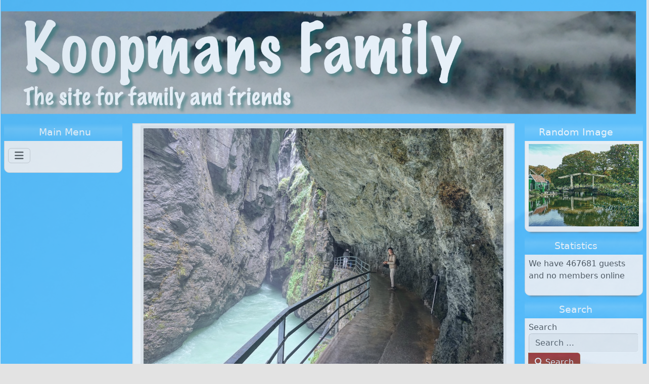

--- FILE ---
content_type: text/html; charset=utf-8
request_url: https://koopmans-family.com/index.php
body_size: 6770
content:
<!DOCTYPE html>
<html lang="en-gb" dir="ltr">
	<head>
		<meta name="viewport" content="width=device-width, initial-scale=1">
		<meta charset="utf-8">
	<meta name="description" content="The website to keep contact between friends and family members of the Koopmans, Spring, Schuitemaker and Rohner families.">
	<meta name="generator" content="Joomla! - Open Source Content Management">
	<title>Koopmans Family - Home</title>
	<link href="/index.php?format=feed&amp;type=rss" rel="alternate" type="application/rss+xml" title="Koopmans Family - Home">
	<link href="/index.php?format=feed&amp;type=atom" rel="alternate" type="application/atom+xml" title="Koopmans Family - Home">
	<link href="/media/system/images/joomla-favicon.svg" rel="icon" type="image/svg+xml">
	<link href="/media/system/images/favicon.ico" rel="alternate icon" type="image/vnd.microsoft.icon">
	<link href="/media/system/images/joomla-favicon-pinned.svg" rel="mask-icon" color="#000">
	<link href="https://koopmans-family.com/index.php/component/finder/search?format=opensearch&amp;Itemid=101" rel="search" title="OpenSearch Koopmans Family" type="application/opensearchdescription+xml">

		<link href="/media/vendor/bootstrap/css/bootstrap.min.css?5.3.8" rel="stylesheet">
	<link href="/media/system/css/joomla-fontawesome.min.css?fe81aa" rel="stylesheet">
	<link href="/media/templates/site/beez/css/template.css?fe81aa" rel="stylesheet">
	<link href="/media/plg_system_webauthn/css/button.min.css?fe81aa" rel="stylesheet">
	<link href="/media/vendor/awesomplete/css/awesomplete.css?1.1.7" rel="stylesheet">
	<link href="/media/vendor/joomla-custom-elements/css/joomla-alert.min.css?0.4.1" rel="stylesheet">
	<style>:root {
  --bs-body-bg: rgb(227, 227, 227);
  --bs-body-bg-rgb: 227, 227, 227;
  --bs-body-color: rgb(33, 37, 41);
  --bs-body-color-rgb: 33, 37, 41;
  --bs-body-font-size: 1rem;
  --bs-body-line-height: 1.5;
  ;
  --beez-link-color: #a52a2a;
  --beez-logo-color: #0299dc;
  --beez-slogan-color: #ff2402;
  --beez-wrapper-bg-color: rgba(86, 193, 255, 1);
  --beez-wrapper-bg-opacity: 0.84;
  --beez-wrapper-border-color: #ffffff;
  --beez-header-bg-color: #383838;
  --beez-header-bg-color-light: #888888;
  --beez-header-border-color: #56c1ff;
  --beez-header-ribbon-color: #222222;
  --beez-subhead-bg-color: #f9f9f9;
  --beez-subhead-bg-color-dark: #d4d4d4;
  --beez-subhead-border-color: #ffffff;
  --beez-subhead-font-color: #555555;
  --beez-content-bg-color: #f9f9f9;
  --beez-content-border-color: #e9e9e9;
  --beez-article-bg-color: #e9e9e9;
  --beez-article-border-color: #e9e9e9;
  --beez-article-font-color: #484848;
  --beez-left-sidebar-width: 20%;
  --beez-right-sidebar-width: 20%;
  --beez-margin-top: 10px;
  --beez-margin-bottom: 5px;
  --beez-padding-top: 15px;
  --beez-padding-bottom: 10px;
  --beez-subfoot-bg-color: #313131;
  --beez-subfoot-font-color: #5b6c71;
  --beez-subfoot-border-top-color: #ffffff;
  --beez-subfoot-border-bottom-color: #222222;
  --beez-footer-bg-color: #56c1ff;
  --beez-footer-bg-color-light: #9adaff;
  --beez-footer-font-color: #fcfeff;
  --beez-footer-border-color: #444444;
  --beez-footer-ribbon-color: #222222;
  --beez-footer-gotop-color: #ffffff;
  --beez-sidebar-module-title-bg-color: #56c1ff;
  --beez-sidebar-module-title-bg-color-light: #70cbff;
  --beez-sidebar-module-title-border-color-top: #555555;
  --beez-sidebar-module-title-border-color-inner: #555555;
  --beez-sidebar-module-title-border-color-outer: #999999;
  --beez-sidebar-module-title-font-color: #ffffff;
  --beez-sidebar-module-title-ribbon-color: #222222;
  --beez-sidebar-module-content-bg-color: #f9f9f9;
  --beez-sidebar-module-content-border-color-inner: #dddddd;
  --beez-sidebar-module-content-border-color-outer: #ffffff;
  --beez-sidebar-module-content-font-color: #505050;
  --beez-module-font-color: #505050;
  --beez-module-bg-color: #56c1ff;
  --beez-module-border-color: #dddddd;
  --beez-module-title-bg-color: #56c1ff;
  --beez-module-title-bg-color-light: #70cbff;
  --beez-module-title-border-color: #ffffff;
  --beez-menu-font-color: #333333;
  --beez-menu-border-bottom-color: #cccccc;
  --beez-menu-font-hover-color: #000000;
  --beez-menu-font-current-color: #000000;
  --beez-menu-font-submenu-color: #000000;
  --beez-input-font-color: #555555;
  --beez-input-bg-color: #efefef;
  --beez-input-font-hover-color: #555555;
  --beez-input-bg-hover-color: #f9f9f9;
  --beez-input-border-left-color: #cccccc;
  --beez-input-border-top-color: #cccccc;
  --beez-input-border-right-color: #ffffff;
  --beez-input-border-bottom-color: #ffffff;
  --beez-button-font-color: #555555;
  --beez-button-bg-color: #efefef;
  --beez-button-bg-color-light: #f4f4f4;
  --beez-button-font-hover-color: #000000;
  --beez-button-bg-hover-color: #ffffff;
  --beez-button-bg-hover-color-light: #ffffff;
  --beez-button-border-left-color: #cccccc;
  --beez-button-border-top-color: #cccccc;
  --beez-button-border-right-color: #ffffff;
  --beez-button-border-bottom-color: #ffffff;
  --beez-tooltip-font-color: #800000;
  --beez-tooltip-bg-color: #f2f3f5;
  --beez-tooltip-border-color: #a6a7ab;
  --beez-dropdown-bg-image: url(../images/menu/dropdown-carbon.png);
  --beez-dropdown-bg-image-parent: url(../images/menu/menu-parent-carbon.png);
  --beez-dropdown-bg-image-parent-hover: url(../images/menu/menu-parent-hover-carbon.png);
  --beez-dropdown-bg-color: #222222;
  --beez-dropdown-border-top-color: #ffffff;
  --beez-dropdown-border-bottom-color: #ffffff;
  --beez-dropdown-li-border-right-color: #555555;
  --beez-dropdown-li-a-border-left-color: #000000;
  --beez-dropdown-li-a-border-top-color: #000000;
  --beez-dropdown-li-a-border-right-color: #222222;
  --beez-dropdown-li-a-border-bottom-color: #333333;
  --beez-dropdown-li-a-font-color: #cccccc;
  --beez-dropdown-li-a-bg-color: #222222;
  --beez-dropdown-li-a-font-hover-color: #ffffff;
  --beez-dropdown-li-a-font-hover-color: #ffffff;
  --beez-dropdown-l2-ul-bg-color: #222222;
  --beez-dropdown-l2-ul-border-color: #000000;
  --beez-dropdown-l2-ul-li-a-border-left-color: #333333;
  --beez-dropdown-l2-ul-li-a-border-top-color: #000000;
  --beez-dropdown-l2-ul-li-a-border-right-color: #333333;
  --beez-dropdown-l2-ul-li-a-border-bottom-color: #333333;
  --beez-dropdown-l2-ul-li-a-font-color: #999999;
  --beez-dropdown-l2-ul-li-a-font-hover-color: #ffffff;
  --beez-dropdown-l2-ul-li-a-bg-color: #171717;
  --beez-dropdown-l2-ul-li-a-bg-hover-color: #212121;
}
body {
  background-image: url(images/Site/P2140198_edit.jpg);
  background-repeat: no-repeat;
}</style>
	<style>
	.page-header h2,
	h2.item-title {
		background-image: url(/media/templates/site/beez/images/balloon.png);
		background-repeat: no-repeat;
		padding-left: 40px;
	}</style>

		<script src="/media/templates/site/beez/js/template.js?fe81aa" defer></script>
	<script type="application/json" class="joomla-script-options new">{"joomla.jtext":{"PLG_SYSTEM_WEBAUTHN_ERR_CANNOT_FIND_USERNAME":"Cannot find the username field in the login module. Sorry, Passwordless authentication will not work on this site unless you use a different login module.","PLG_SYSTEM_WEBAUTHN_ERR_EMPTY_USERNAME":"You need to enter your username (but NOT your password) before selecting the passkey login button.","PLG_SYSTEM_WEBAUTHN_ERR_INVALID_USERNAME":"The specified username does not correspond to a user account that has enabled passwordless login on this site.","JSHOWPASSWORD":"Show Password","JHIDEPASSWORD":"Hide Password","MOD_FINDER_SEARCH_VALUE":"Search &hellip;","COM_FINDER_SEARCH_FORM_LIST_LABEL":"Search Results","JLIB_JS_AJAX_ERROR_OTHER":"An error has occurred while fetching the JSON data: HTTP %s status code.","JLIB_JS_AJAX_ERROR_PARSE":"A parse error has occurred while processing the following JSON data:<br><code style=\"color:inherit;white-space:pre-wrap;padding:0;margin:0;border:0;background:inherit;\">%s<\/code>","ERROR":"Error","MESSAGE":"Message","NOTICE":"Notice","WARNING":"Warning","JCLOSE":"Close","JOK":"OK","JOPEN":"Open"},"finder-search":{"url":"\/index.php\/component\/finder\/?task=suggestions.suggest&format=json&tmpl=component&Itemid=101"},"system.paths":{"root":"","rootFull":"https:\/\/koopmans-family.com\/","base":"","baseFull":"https:\/\/koopmans-family.com\/"},"csrf.token":"1c106c748d87baa96c5e925ad260fa00","system.keepalive":{"interval":540000,"uri":"\/index.php\/component\/ajax\/?format=json"}}</script>
	<script src="/media/system/js/core.min.js?a3d8f8"></script>
	<script src="/media/system/js/keepalive.min.js?08e025" type="module"></script>
	<script src="/media/system/js/fields/passwordview.min.js?61f142" defer></script>
	<script src="/media/vendor/awesomplete/js/awesomplete.min.js?1.1.7" defer></script>
	<script src="/media/com_finder/js/finder.min.js?755761" type="module"></script>
	<script src="/media/vendor/bootstrap/js/collapse.min.js?5.3.8" type="module"></script>
	<script src="/media/mod_menu/js/menu.min.js?fe81aa" type="module"></script>
	<script src="/media/system/js/messages.min.js?9a4811" type="module"></script>
	<script src="/media/plg_system_webauthn/js/login.min.js?fe81aa" defer></script>
	<script type="application/ld+json">{"@context":"https://schema.org","@type":"BreadcrumbList","@id":"https://koopmans-family.com/#/schema/BreadcrumbList/110","itemListElement":[{"@type":"ListItem","position":1,"item":{"@id":"https://koopmans-family.com/index.php","name":"Home"}}]}</script>

			</head>
	<body>
		<div id="wrapper" class="container-md">
										<div id="header_container" >
									<div id="header">
																		<div id="logo">
															<a class="imglogo"
								   href="/index.php"><img src="/media/templates/site/beez/images/logo/HeaderFall2.png" alt="Logo"></a>
																																		</div>
						
												
					</div>
												
							</div>
					
			<div id="container">
												<div class="row">
											<div id="leftcol" class="order-md-1 order-1">
							<div class="sidebar-left beezsidebarchrome _menu">
			<h3 class="moduleh3-sidebar">
			Main Menu			<span class="ribbon">&nbsp;</span>
		</h3>
		<div class="module">
		<div class="module-inner">
			
<nav class="navbar navbar-expand-md" aria-label="Main Menu">
    <button class="navbar-toggler navbar-toggler-right" type="button" data-bs-toggle="collapse" data-bs-target="#navbar1" aria-controls="navbar1" aria-expanded="false" aria-label="Toggle Navigation">
        <span class="icon-menu" aria-hidden="true"></span>
    </button>
    <div class="collapse navbar-collapse" id="navbar1">
        <ul class="mod-menu mod-list nav ">
<li class="nav-item item-101 default current active"><a href="/index.php" aria-current="page"><img src="/images/Family/home-icon-hi.jpg" alt=""><span class="image-title">Home</span></a></li><li class="nav-item item-102"><a href="https://fotos.koopmans-family.com" target="_blank" rel="noopener noreferrer"><img src="/images/Family/photo-icon.jpg" alt=""><span class="image-title">Fotos</span></a></li><li class="nav-item item-103"><a href="https://genealogy.koopmans-family.com" target="_blank" rel="noopener noreferrer"><img src="/images/Genealogy/tree2.jpg" alt=""><span class="image-title">Genealogy</span></a></li><li class="nav-item item-107 parent"><a href="/index.php/news-categories" ><img src="/images/News_icon.jpg" alt=""><span class="image-title">Articles</span></a></li><li class="nav-item item-115"><a href="/index.php/data-privacy" ><img src="/images/Site/Privacy-icon-small.jpg" alt=""><span class="image-title">Info</span></a></li></ul>
    </div>
</nav>
		</div>
	</div>
</div>

						</div>
																<div id="rightcol" class="order-md-5 order-5">
							<div class="sidebar-right beezsidebarchrome shadowed">
			<h3 class="moduleh3-sidebar">
			Random Image			<span class="ribbon">&nbsp;</span>
		</h3>
		<div class="module">
		<div class="module-inner">
			
<div class="mod-randomimage random-image">
<a href="https://fotos.koopmans-family.com">
    <img width="240" height="180" src="/thumbs/P2100875_edit.jpg" alt=""></a>
</div>
		</div>
	</div>
</div>
<div class="sidebar-right beezsidebarchrome shadowed">
			<h3 class="moduleh3-sidebar">
			Statistics			<span class="ribbon">&nbsp;</span>
		</h3>
		<div class="module">
		<div class="module-inner">
			
<div class="mod-whosonline">
                            <p>We have 467681&#160;guests and no members online</p>
    
    </div>
		</div>
	</div>
</div>
<div class="sidebar-right beezsidebarchrome shadowed">
			<h3 class="moduleh3-sidebar">
			Search			<span class="ribbon">&nbsp;</span>
		</h3>
		<div class="module">
		<div class="module-inner">
			
<form class="mod-finder js-finder-searchform form-search" action="/index.php/component/finder/search?Itemid=101" method="get" role="search">
    <label for="mod-finder-searchword111" class="finder">Search</label><div class="mod-finder__search input-group"><input type="text" name="q" id="mod-finder-searchword111" class="js-finder-search-query form-control" value="" placeholder="Search &hellip;"><button class="btn btn-primary" type="submit"><span class="icon-search icon-white" aria-hidden="true"></span> Search</button></div>
            <input type="hidden" name="Itemid" value="101"></form>
		</div>
	</div>
</div>
<div class="sidebar-right beezsidebarchrome shadowed">
			<h3 class="moduleh3-sidebar">
			Navigation			<span class="ribbon">&nbsp;</span>
		</h3>
		<div class="module">
		<div class="module-inner">
			<nav class="mod-breadcrumbs__wrapper" aria-label="Navigation">
    <ol class="mod-breadcrumbs breadcrumb px-3 py-2">
                    <li class="mod-breadcrumbs__here float-start">
                You are here: &#160;
            </li>
        
        <li class="mod-breadcrumbs__item breadcrumb-item active"><span>Home</span></li>    </ol>
    </nav>
		</div>
	</div>
</div>

						</div>
										<div id="content" class="col order-3">
												<div id="maincontent" class="row shadowed">
							<div id="system-message-container" aria-live="polite"></div>

							<div class="blog-featured">
    
            <div class="blog-items items-leading ">
                            <div class="blog-item">
                        
<figure class="left item-image">
            <img src="/images/Family/DSC02324_HDR.jpeg" alt="Visit Aareschlucht" width="1000" height="667" loading="lazy">        </figure>

<div class="item-content">
    
            <h2 class="item-title">
                    Trip naar de Aareschlucht                </h2>
    
            
    
        
        
            <dl class="article-info text-muted">

            <dt class="article-info-term">
                        Details                    </dt>

        
        
                    <dd class="category-name">
    <span class="icon-folder-open icon-fw" aria-hidden="true"></span>                        Category: <a href="/index.php/news-categories/family-news">Family News</a>    </dd>
        
        
        
    
            
        
                    <dd class="hits">
    <span class="icon-eye icon-fw" aria-hidden="true"></span>
    <meta content="UserPageVisits:327">
    Hits: 327</dd>
            </dl>
        
        
    <p class="p1">We hebben onlangs met de familie een bezoek gebracht aan de Aareschlucht.</p>
<p class="p1">Ondanks het regenachtige weer waren de uitzichten bijzonder indrukwekkend.</p>
<p class="p1">Klik op de foto hieronder om naar de galerij te gaan en de beelden van deze mooie wandeling te bekijken.</p>
<p class="p1"> </p>
<p class="p1"><a title="Aareschlucht" href="https://fotos.koopmans-family.com/3%29%20Trips/Aareschlucht%202025/index.html"><img style="display: block; margin-left: auto; margin-right: auto;" src="/images/image.png" alt="aareschlucht" width="345" height="515"></a></p>
<p class="p1"> </p>
<p class="p1"> </p>
    
    
    
</div>

                </div>
                    </div>
    
                                                            <div class="blog-items  masonry-2">
                    <div class="blog-item">
                    
<figure class="left item-image">
            <img src="/images/Family/EB0E8EE1-31FD-42FD-BDF7-5560D45B999E.jpeg" alt="MS Annabelle" width="3840" height="2160" loading="lazy">                <figcaption class="caption">MS Annabelle</figcaption>
    </figure>

<div class="item-content">
    
            <h2 class="item-title">
                    Vacation 2025 Cruise on the river Rhône                </h2>
    
            
    
        
        
            <dl class="article-info text-muted">

            <dt class="article-info-term">
                        Details                    </dt>

        
        
                    <dd class="category-name">
    <span class="icon-folder-open icon-fw" aria-hidden="true"></span>                        Category: <a href="/index.php/news-categories/family-news">Family News</a>    </dd>
        
        
        
    
            
        
                    <dd class="hits">
    <span class="icon-eye icon-fw" aria-hidden="true"></span>
    <meta content="UserPageVisits:379">
    Hits: 379</dd>
            </dl>
        
        
    <p> </p>
<p class="p1">We have been on vacation again, and like last year, we decided to make a river cruise – this time on the beautiful Rhône in southern France. Our ship was the <em>MS Annabelle</em>.</p>
<p class="p1">The route took us through some of the most picturesque and historic towns along the river: Lyon, Viviers, Trevaux, Avignon, Arles, and Macon. Each place had its own charm and character, from the vibrant streets of Lyon to the ancient Roman traces in Arles.</p>
<p class="p1">The weather was mixed – sometimes sunny, but also with cloudy skies and even some rain. Still, the scenery and atmosphere more than made up for it.</p>
<p class="p1">The ship was very comfortable, the food was excellent, and the crew was extremely friendly and hospitable. Once again, we really enjoyed the big advantage of a river cruise: you get to see many places without having to pack your suitcase every day.</p>
<p class="p1">I can recommend it.</p>
<p class="p3"> </p>
<p class="p1">Click on the picture below to go to the photo gallery.</p>
<p class="p1"><a title="Foto gallery" href="https://fotos.koopmans-family.com/4%29%20Vacation/Rhône%20Cruise%202025/index.html" target="_blank" rel="noopener"><img class="float-none" style="display: block; margin-left: auto; margin-right: auto;" src="/images/Family/DSC02046.jpeg#joomlaImage://local-images/Family/DSC02046.jpeg?width=5472&amp;height=3648" width="500" height="333"></a></p>
    
    
    
</div>

            </div>
                    <div class="blog-item">
                    
<figure class="left item-image">
            <img src="/images/USchon/DSC01760Small.jpeg" alt="Urtenen-Schönbühl 2025" width="600" height="400" loading="lazy">        </figure>

<div class="item-content">
    
            <h2 class="item-title">
                    Fassnacht 2025 in Urtenen-Schönbühl                </h2>
    
            
    
        
        
            <dl class="article-info text-muted">

            <dt class="article-info-term">
                        Details                    </dt>

        
        
                    <dd class="category-name">
    <span class="icon-folder-open icon-fw" aria-hidden="true"></span>                        Category: <a href="/index.php/news-categories/village-news">Village News</a>    </dd>
        
        
        
    
            
        
                    <dd class="hits">
    <span class="icon-eye icon-fw" aria-hidden="true"></span>
    <meta content="UserPageVisits:415">
    Hits: 415</dd>
            </dl>
        
        
    <p>Auch dieses Jahr fand der traditionelle Fasnachtsumzug in Urtenen-Schönbühl statt.</p>
<p>Das Wetter war phänomenal.</p>
<p>Der Umzug war wie immer schön und bunt.</p>
<p> </p>
<p>Über den Link unten (auf das Foto klicken) kommst du direkt in die richtige Galerie.</p>
<p><a title="Foto Gallerie" href="https://fotos.koopmans-family.com/6%29%20U-Schön/Fassnacht%202025/index.html"><img class="float-none" style="display: block; margin-left: auto; margin-right: auto;" title="Fassnacht 2025" src="/images/USchon/DSC01685.jpeg" alt="Fassnacht 2025" width="377" height="251"></a></p>
<p> </p>
<p> </p>
    
    
    
</div>

            </div>
                </div>
    
    
    
</div>

						</div>
											</div>
				</div>
							</div>
				<div id="foot_container">
												
				<div id="footer">
					<div class="footer-inner">
						
						<div id="scroll_up">
							<a href="#" id="gotop" title="Scroll to top">
								&uarr;&uarr;&uarr;							</a>
						</div>
							<div id="footermodules">
					<div id="footermodule1" class="row">
				<div class="moduletable ">
            <h3 >Login Form</h3>        <form id="login-form-16" class="mod-login" action="/index.php" method="post">

    
    <div class="mod-login__userdata userdata">
        <div class="mod-login__username form-group">
                            <div class="input-group">
                    <input id="modlgn-username-16" type="text" name="username" class="form-control" autocomplete="username" placeholder="Username">
                    <label for="modlgn-username-16" class="visually-hidden">Username</label>
                    <span class="input-group-text" title="Username">
                        <span class="icon-user icon-fw" aria-hidden="true"></span>
                    </span>
                </div>
                    </div>

        <div class="mod-login__password form-group">
                            <div class="input-group">
                    <input id="modlgn-passwd-16" type="password" name="password" autocomplete="current-password" class="form-control" placeholder="Password">
                    <label for="modlgn-passwd-16" class="visually-hidden">Password</label>
                    <button type="button" class="btn btn-secondary input-password-toggle">
                        <span class="icon-eye icon-fw" aria-hidden="true"></span>
                        <span class="visually-hidden">Show Password</span>
                    </button>
                </div>
                    </div>

                    <div class="mod-login__remember form-group">
                <div id="form-login-remember-16" class="form-check">
                    <input type="checkbox" name="remember" class="form-check-input" value="yes" id="form-login-input-remember-16">
                    <label class="form-check-label" for="form-login-input-remember-16">
                        Remember Me                    </label>
                </div>
            </div>
        
                    <div class="mod-login__submit form-group">
                <button type="button"
                        class="btn btn-secondary w-100 plg_system_webauthn_login_button"
                                                    data-webauthn-form="login-form-16"
                                                                        title="Sign in with a passkey"
                        id="plg_system_webauthn-XeGA9fYufjGV-Z7N6ajIH"
                        >
                                            <svg aria-hidden="true" id="Passkey" xmlns="http://www.w3.org/2000/svg" viewBox="0 0 24 24"><g id="icon-passkey"><circle id="icon-passkey-head" cx="10.5" cy="6" r="4.5"/><path id="icon-passkey-key" d="M22.5,10.5a3.5,3.5,0,1,0-5,3.15V19L19,20.5,21.5,18,20,16.5,21.5,15l-1.24-1.24A3.5,3.5,0,0,0,22.5,10.5Zm-3.5,0a1,1,0,1,1,1-1A1,1,0,0,1,19,10.5Z"/><path id="icon-passkey-body" d="M14.44,12.52A6,6,0,0,0,12,12H9a6,6,0,0,0-6,6v2H16V14.49A5.16,5.16,0,0,1,14.44,12.52Z"/></g></svg>
                                        Sign in with a passkey                </button>
            </div>
        
        <div class="mod-login__submit form-group">
            <button type="submit" name="Submit" class="btn btn-primary w-100">Log in</button>
        </div>

                    <ul class="mod-login__options list-unstyled">
                <li>
                    <a href="/index.php/component/users/reset?Itemid=101">
                    Forgot your password?</a>
                </li>
                <li>
                    <a href="/index.php/component/users/remind?Itemid=101">
                    Forgot your username?</a>
                </li>
                            </ul>
        <input type="hidden" name="option" value="com_users">
        <input type="hidden" name="task" value="user.login">
        <input type="hidden" name="return" value="aHR0cHM6Ly9rb29wbWFucy1mYW1pbHkuY29tL2luZGV4LnBocA==">
        <input type="hidden" name="1c106c748d87baa96c5e925ad260fa00" value="1">    </div>
    </form>
</div>

			</div>
			</div>
					</div>
					<div class="footer-bottom">
													<span id="date">Thursday, 22 January 2026</span>
											</div>
				</div>
				<div class="clearfix"></div>
			</div>
		</div>
		
	</body>
	</html>
